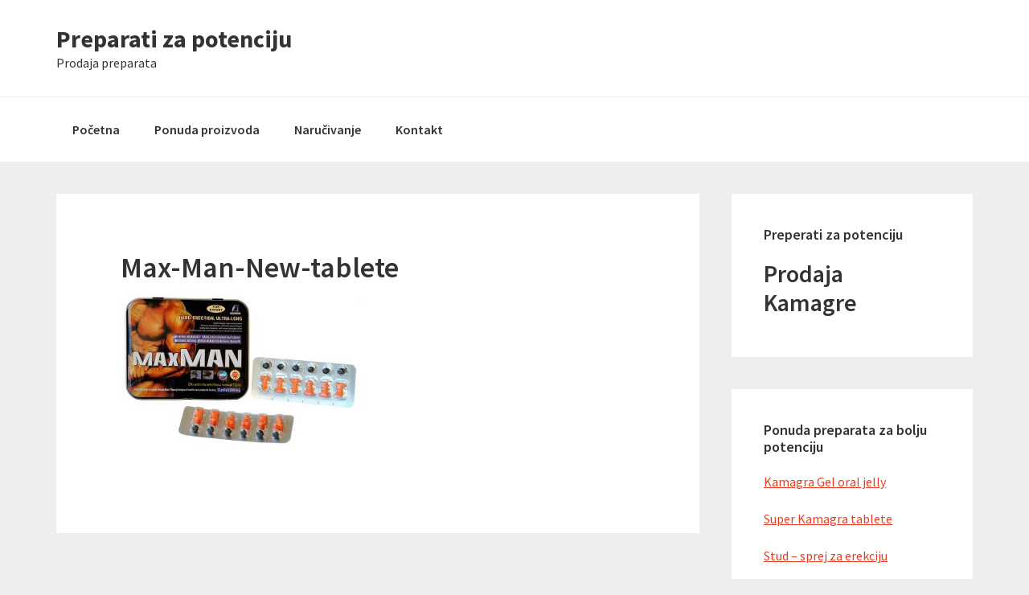

--- FILE ---
content_type: text/html; charset=UTF-8
request_url: https://zapotenciju.rs/max-man-new-tablete/max-man-new-tablete/
body_size: 9483
content:
<!DOCTYPE html>
<html dir="ltr" lang="hr" prefix="og: https://ogp.me/ns#">
<head >
<meta charset="UTF-8" />
<meta name="viewport" content="width=device-width, initial-scale=1" />
<title>Max-Man-New-tablete | Preparati za potenciju</title>
	<style>img:is([sizes="auto" i], [sizes^="auto," i]) { contain-intrinsic-size: 3000px 1500px }</style>
	
		<!-- All in One SEO 4.9.3 - aioseo.com -->
	<meta name="robots" content="max-image-preview:large" />
	<meta name="author" content="admin"/>
	<meta name="google-site-verification" content="OTGtwaYeA8Qvy0XixMnD2OhZfZBii6_4EzgId2jUgYM" />
	<link rel="canonical" href="https://zapotenciju.rs/max-man-new-tablete/max-man-new-tablete/" />
	<meta name="generator" content="All in One SEO (AIOSEO) 4.9.3" />

		<meta name="google-site-verification" content="OTGtwaYeA8Qvy0XixMnD2OhZfZBii6_4EzgId2jUgYM" />
		<meta property="og:locale" content="hr_HR" />
		<meta property="og:site_name" content="Preparati za potenciju | Prodaja preparata" />
		<meta property="og:type" content="article" />
		<meta property="og:title" content="Max-Man-New-tablete | Preparati za potenciju" />
		<meta property="og:url" content="https://zapotenciju.rs/max-man-new-tablete/max-man-new-tablete/" />
		<meta property="article:published_time" content="2018-07-04T14:03:34+00:00" />
		<meta property="article:modified_time" content="2018-07-04T14:03:34+00:00" />
		<meta property="article:author" content="admin" />
		<meta name="twitter:card" content="summary" />
		<meta name="twitter:title" content="Max-Man-New-tablete | Preparati za potenciju" />
		<script type="application/ld+json" class="aioseo-schema">
			{"@context":"https:\/\/schema.org","@graph":[{"@type":"BreadcrumbList","@id":"https:\/\/zapotenciju.rs\/max-man-new-tablete\/max-man-new-tablete\/#breadcrumblist","itemListElement":[{"@type":"ListItem","@id":"https:\/\/zapotenciju.rs#listItem","position":1,"name":"Home","item":"https:\/\/zapotenciju.rs","nextItem":{"@type":"ListItem","@id":"https:\/\/zapotenciju.rs\/max-man-new-tablete\/max-man-new-tablete\/#listItem","name":"Max-Man-New-tablete"}},{"@type":"ListItem","@id":"https:\/\/zapotenciju.rs\/max-man-new-tablete\/max-man-new-tablete\/#listItem","position":2,"name":"Max-Man-New-tablete","previousItem":{"@type":"ListItem","@id":"https:\/\/zapotenciju.rs#listItem","name":"Home"}}]},{"@type":"ItemPage","@id":"https:\/\/zapotenciju.rs\/max-man-new-tablete\/max-man-new-tablete\/#itempage","url":"https:\/\/zapotenciju.rs\/max-man-new-tablete\/max-man-new-tablete\/","name":"Max-Man-New-tablete | Preparati za potenciju","inLanguage":"hr","isPartOf":{"@id":"https:\/\/zapotenciju.rs\/#website"},"breadcrumb":{"@id":"https:\/\/zapotenciju.rs\/max-man-new-tablete\/max-man-new-tablete\/#breadcrumblist"},"author":{"@id":"https:\/\/zapotenciju.rs\/author\/admin\/#author"},"creator":{"@id":"https:\/\/zapotenciju.rs\/author\/admin\/#author"},"datePublished":"2018-07-04T14:03:34+02:00","dateModified":"2018-07-04T14:03:34+02:00"},{"@type":"Organization","@id":"https:\/\/zapotenciju.rs\/#organization","name":"Preparati za potenciju","description":"Prodaja preparata","url":"https:\/\/zapotenciju.rs\/"},{"@type":"Person","@id":"https:\/\/zapotenciju.rs\/author\/admin\/#author","url":"https:\/\/zapotenciju.rs\/author\/admin\/","name":"admin","image":{"@type":"ImageObject","@id":"https:\/\/zapotenciju.rs\/max-man-new-tablete\/max-man-new-tablete\/#authorImage","url":"https:\/\/secure.gravatar.com\/avatar\/1846a186cb5189d3c97be8e50278f62710ec52d2a612e79d1ad0ba9dfc95ace6?s=96&d=mm&r=g","width":96,"height":96,"caption":"admin"},"sameAs":["admin"]},{"@type":"WebSite","@id":"https:\/\/zapotenciju.rs\/#website","url":"https:\/\/zapotenciju.rs\/","name":"Preparati za potenciju","description":"Prodaja preparata","inLanguage":"hr","publisher":{"@id":"https:\/\/zapotenciju.rs\/#organization"}}]}
		</script>
		<!-- All in One SEO -->

<link rel='dns-prefetch' href='//maxcdn.bootstrapcdn.com' />
<link rel='dns-prefetch' href='//fonts.googleapis.com' />
<link rel="alternate" type="application/rss+xml" title="Preparati za potenciju &raquo; Kanal" href="https://zapotenciju.rs/feed/" />
<script type="text/javascript">
/* <![CDATA[ */
window._wpemojiSettings = {"baseUrl":"https:\/\/s.w.org\/images\/core\/emoji\/16.0.1\/72x72\/","ext":".png","svgUrl":"https:\/\/s.w.org\/images\/core\/emoji\/16.0.1\/svg\/","svgExt":".svg","source":{"concatemoji":"https:\/\/zapotenciju.rs\/wp-includes\/js\/wp-emoji-release.min.js?ver=6.8.3"}};
/*! This file is auto-generated */
!function(s,n){var o,i,e;function c(e){try{var t={supportTests:e,timestamp:(new Date).valueOf()};sessionStorage.setItem(o,JSON.stringify(t))}catch(e){}}function p(e,t,n){e.clearRect(0,0,e.canvas.width,e.canvas.height),e.fillText(t,0,0);var t=new Uint32Array(e.getImageData(0,0,e.canvas.width,e.canvas.height).data),a=(e.clearRect(0,0,e.canvas.width,e.canvas.height),e.fillText(n,0,0),new Uint32Array(e.getImageData(0,0,e.canvas.width,e.canvas.height).data));return t.every(function(e,t){return e===a[t]})}function u(e,t){e.clearRect(0,0,e.canvas.width,e.canvas.height),e.fillText(t,0,0);for(var n=e.getImageData(16,16,1,1),a=0;a<n.data.length;a++)if(0!==n.data[a])return!1;return!0}function f(e,t,n,a){switch(t){case"flag":return n(e,"\ud83c\udff3\ufe0f\u200d\u26a7\ufe0f","\ud83c\udff3\ufe0f\u200b\u26a7\ufe0f")?!1:!n(e,"\ud83c\udde8\ud83c\uddf6","\ud83c\udde8\u200b\ud83c\uddf6")&&!n(e,"\ud83c\udff4\udb40\udc67\udb40\udc62\udb40\udc65\udb40\udc6e\udb40\udc67\udb40\udc7f","\ud83c\udff4\u200b\udb40\udc67\u200b\udb40\udc62\u200b\udb40\udc65\u200b\udb40\udc6e\u200b\udb40\udc67\u200b\udb40\udc7f");case"emoji":return!a(e,"\ud83e\udedf")}return!1}function g(e,t,n,a){var r="undefined"!=typeof WorkerGlobalScope&&self instanceof WorkerGlobalScope?new OffscreenCanvas(300,150):s.createElement("canvas"),o=r.getContext("2d",{willReadFrequently:!0}),i=(o.textBaseline="top",o.font="600 32px Arial",{});return e.forEach(function(e){i[e]=t(o,e,n,a)}),i}function t(e){var t=s.createElement("script");t.src=e,t.defer=!0,s.head.appendChild(t)}"undefined"!=typeof Promise&&(o="wpEmojiSettingsSupports",i=["flag","emoji"],n.supports={everything:!0,everythingExceptFlag:!0},e=new Promise(function(e){s.addEventListener("DOMContentLoaded",e,{once:!0})}),new Promise(function(t){var n=function(){try{var e=JSON.parse(sessionStorage.getItem(o));if("object"==typeof e&&"number"==typeof e.timestamp&&(new Date).valueOf()<e.timestamp+604800&&"object"==typeof e.supportTests)return e.supportTests}catch(e){}return null}();if(!n){if("undefined"!=typeof Worker&&"undefined"!=typeof OffscreenCanvas&&"undefined"!=typeof URL&&URL.createObjectURL&&"undefined"!=typeof Blob)try{var e="postMessage("+g.toString()+"("+[JSON.stringify(i),f.toString(),p.toString(),u.toString()].join(",")+"));",a=new Blob([e],{type:"text/javascript"}),r=new Worker(URL.createObjectURL(a),{name:"wpTestEmojiSupports"});return void(r.onmessage=function(e){c(n=e.data),r.terminate(),t(n)})}catch(e){}c(n=g(i,f,p,u))}t(n)}).then(function(e){for(var t in e)n.supports[t]=e[t],n.supports.everything=n.supports.everything&&n.supports[t],"flag"!==t&&(n.supports.everythingExceptFlag=n.supports.everythingExceptFlag&&n.supports[t]);n.supports.everythingExceptFlag=n.supports.everythingExceptFlag&&!n.supports.flag,n.DOMReady=!1,n.readyCallback=function(){n.DOMReady=!0}}).then(function(){return e}).then(function(){var e;n.supports.everything||(n.readyCallback(),(e=n.source||{}).concatemoji?t(e.concatemoji):e.wpemoji&&e.twemoji&&(t(e.twemoji),t(e.wpemoji)))}))}((window,document),window._wpemojiSettings);
/* ]]> */
</script>
<link rel='stylesheet' id='genesis-sample-css' href='https://zapotenciju.rs/wp-content/themes/genesis-sample/style.css?ver=2.3.0' type='text/css' media='all' />
<style id='genesis-sample-inline-css' type='text/css'>


		a,
		.entry-title a:focus,
		.entry-title a:hover,
		.genesis-nav-menu a:focus,
		.genesis-nav-menu a:hover,
		.genesis-nav-menu .current-menu-item > a,
		.genesis-nav-menu .sub-menu .current-menu-item > a:focus,
		.genesis-nav-menu .sub-menu .current-menu-item > a:hover,
		.menu-toggle:focus,
		.menu-toggle:hover,
		.sub-menu-toggle:focus,
		.sub-menu-toggle:hover {
			color: #e83d22;
		}

		
</style>
<style id='wp-emoji-styles-inline-css' type='text/css'>

	img.wp-smiley, img.emoji {
		display: inline !important;
		border: none !important;
		box-shadow: none !important;
		height: 1em !important;
		width: 1em !important;
		margin: 0 0.07em !important;
		vertical-align: -0.1em !important;
		background: none !important;
		padding: 0 !important;
	}
</style>
<link rel='stylesheet' id='wp-block-library-css' href='https://zapotenciju.rs/wp-includes/css/dist/block-library/style.min.css?ver=6.8.3' type='text/css' media='all' />
<style id='classic-theme-styles-inline-css' type='text/css'>
/*! This file is auto-generated */
.wp-block-button__link{color:#fff;background-color:#32373c;border-radius:9999px;box-shadow:none;text-decoration:none;padding:calc(.667em + 2px) calc(1.333em + 2px);font-size:1.125em}.wp-block-file__button{background:#32373c;color:#fff;text-decoration:none}
</style>
<link rel='stylesheet' id='aioseo/css/src/vue/standalone/blocks/table-of-contents/global.scss-css' href='https://zapotenciju.rs/wp-content/plugins/all-in-one-seo-pack/dist/Lite/assets/css/table-of-contents/global.e90f6d47.css?ver=4.9.3' type='text/css' media='all' />
<style id='global-styles-inline-css' type='text/css'>
:root{--wp--preset--aspect-ratio--square: 1;--wp--preset--aspect-ratio--4-3: 4/3;--wp--preset--aspect-ratio--3-4: 3/4;--wp--preset--aspect-ratio--3-2: 3/2;--wp--preset--aspect-ratio--2-3: 2/3;--wp--preset--aspect-ratio--16-9: 16/9;--wp--preset--aspect-ratio--9-16: 9/16;--wp--preset--color--black: #000000;--wp--preset--color--cyan-bluish-gray: #abb8c3;--wp--preset--color--white: #ffffff;--wp--preset--color--pale-pink: #f78da7;--wp--preset--color--vivid-red: #cf2e2e;--wp--preset--color--luminous-vivid-orange: #ff6900;--wp--preset--color--luminous-vivid-amber: #fcb900;--wp--preset--color--light-green-cyan: #7bdcb5;--wp--preset--color--vivid-green-cyan: #00d084;--wp--preset--color--pale-cyan-blue: #8ed1fc;--wp--preset--color--vivid-cyan-blue: #0693e3;--wp--preset--color--vivid-purple: #9b51e0;--wp--preset--gradient--vivid-cyan-blue-to-vivid-purple: linear-gradient(135deg,rgba(6,147,227,1) 0%,rgb(155,81,224) 100%);--wp--preset--gradient--light-green-cyan-to-vivid-green-cyan: linear-gradient(135deg,rgb(122,220,180) 0%,rgb(0,208,130) 100%);--wp--preset--gradient--luminous-vivid-amber-to-luminous-vivid-orange: linear-gradient(135deg,rgba(252,185,0,1) 0%,rgba(255,105,0,1) 100%);--wp--preset--gradient--luminous-vivid-orange-to-vivid-red: linear-gradient(135deg,rgba(255,105,0,1) 0%,rgb(207,46,46) 100%);--wp--preset--gradient--very-light-gray-to-cyan-bluish-gray: linear-gradient(135deg,rgb(238,238,238) 0%,rgb(169,184,195) 100%);--wp--preset--gradient--cool-to-warm-spectrum: linear-gradient(135deg,rgb(74,234,220) 0%,rgb(151,120,209) 20%,rgb(207,42,186) 40%,rgb(238,44,130) 60%,rgb(251,105,98) 80%,rgb(254,248,76) 100%);--wp--preset--gradient--blush-light-purple: linear-gradient(135deg,rgb(255,206,236) 0%,rgb(152,150,240) 100%);--wp--preset--gradient--blush-bordeaux: linear-gradient(135deg,rgb(254,205,165) 0%,rgb(254,45,45) 50%,rgb(107,0,62) 100%);--wp--preset--gradient--luminous-dusk: linear-gradient(135deg,rgb(255,203,112) 0%,rgb(199,81,192) 50%,rgb(65,88,208) 100%);--wp--preset--gradient--pale-ocean: linear-gradient(135deg,rgb(255,245,203) 0%,rgb(182,227,212) 50%,rgb(51,167,181) 100%);--wp--preset--gradient--electric-grass: linear-gradient(135deg,rgb(202,248,128) 0%,rgb(113,206,126) 100%);--wp--preset--gradient--midnight: linear-gradient(135deg,rgb(2,3,129) 0%,rgb(40,116,252) 100%);--wp--preset--font-size--small: 13px;--wp--preset--font-size--medium: 20px;--wp--preset--font-size--large: 36px;--wp--preset--font-size--x-large: 42px;--wp--preset--spacing--20: 0.44rem;--wp--preset--spacing--30: 0.67rem;--wp--preset--spacing--40: 1rem;--wp--preset--spacing--50: 1.5rem;--wp--preset--spacing--60: 2.25rem;--wp--preset--spacing--70: 3.38rem;--wp--preset--spacing--80: 5.06rem;--wp--preset--shadow--natural: 6px 6px 9px rgba(0, 0, 0, 0.2);--wp--preset--shadow--deep: 12px 12px 50px rgba(0, 0, 0, 0.4);--wp--preset--shadow--sharp: 6px 6px 0px rgba(0, 0, 0, 0.2);--wp--preset--shadow--outlined: 6px 6px 0px -3px rgba(255, 255, 255, 1), 6px 6px rgba(0, 0, 0, 1);--wp--preset--shadow--crisp: 6px 6px 0px rgba(0, 0, 0, 1);}:where(.is-layout-flex){gap: 0.5em;}:where(.is-layout-grid){gap: 0.5em;}body .is-layout-flex{display: flex;}.is-layout-flex{flex-wrap: wrap;align-items: center;}.is-layout-flex > :is(*, div){margin: 0;}body .is-layout-grid{display: grid;}.is-layout-grid > :is(*, div){margin: 0;}:where(.wp-block-columns.is-layout-flex){gap: 2em;}:where(.wp-block-columns.is-layout-grid){gap: 2em;}:where(.wp-block-post-template.is-layout-flex){gap: 1.25em;}:where(.wp-block-post-template.is-layout-grid){gap: 1.25em;}.has-black-color{color: var(--wp--preset--color--black) !important;}.has-cyan-bluish-gray-color{color: var(--wp--preset--color--cyan-bluish-gray) !important;}.has-white-color{color: var(--wp--preset--color--white) !important;}.has-pale-pink-color{color: var(--wp--preset--color--pale-pink) !important;}.has-vivid-red-color{color: var(--wp--preset--color--vivid-red) !important;}.has-luminous-vivid-orange-color{color: var(--wp--preset--color--luminous-vivid-orange) !important;}.has-luminous-vivid-amber-color{color: var(--wp--preset--color--luminous-vivid-amber) !important;}.has-light-green-cyan-color{color: var(--wp--preset--color--light-green-cyan) !important;}.has-vivid-green-cyan-color{color: var(--wp--preset--color--vivid-green-cyan) !important;}.has-pale-cyan-blue-color{color: var(--wp--preset--color--pale-cyan-blue) !important;}.has-vivid-cyan-blue-color{color: var(--wp--preset--color--vivid-cyan-blue) !important;}.has-vivid-purple-color{color: var(--wp--preset--color--vivid-purple) !important;}.has-black-background-color{background-color: var(--wp--preset--color--black) !important;}.has-cyan-bluish-gray-background-color{background-color: var(--wp--preset--color--cyan-bluish-gray) !important;}.has-white-background-color{background-color: var(--wp--preset--color--white) !important;}.has-pale-pink-background-color{background-color: var(--wp--preset--color--pale-pink) !important;}.has-vivid-red-background-color{background-color: var(--wp--preset--color--vivid-red) !important;}.has-luminous-vivid-orange-background-color{background-color: var(--wp--preset--color--luminous-vivid-orange) !important;}.has-luminous-vivid-amber-background-color{background-color: var(--wp--preset--color--luminous-vivid-amber) !important;}.has-light-green-cyan-background-color{background-color: var(--wp--preset--color--light-green-cyan) !important;}.has-vivid-green-cyan-background-color{background-color: var(--wp--preset--color--vivid-green-cyan) !important;}.has-pale-cyan-blue-background-color{background-color: var(--wp--preset--color--pale-cyan-blue) !important;}.has-vivid-cyan-blue-background-color{background-color: var(--wp--preset--color--vivid-cyan-blue) !important;}.has-vivid-purple-background-color{background-color: var(--wp--preset--color--vivid-purple) !important;}.has-black-border-color{border-color: var(--wp--preset--color--black) !important;}.has-cyan-bluish-gray-border-color{border-color: var(--wp--preset--color--cyan-bluish-gray) !important;}.has-white-border-color{border-color: var(--wp--preset--color--white) !important;}.has-pale-pink-border-color{border-color: var(--wp--preset--color--pale-pink) !important;}.has-vivid-red-border-color{border-color: var(--wp--preset--color--vivid-red) !important;}.has-luminous-vivid-orange-border-color{border-color: var(--wp--preset--color--luminous-vivid-orange) !important;}.has-luminous-vivid-amber-border-color{border-color: var(--wp--preset--color--luminous-vivid-amber) !important;}.has-light-green-cyan-border-color{border-color: var(--wp--preset--color--light-green-cyan) !important;}.has-vivid-green-cyan-border-color{border-color: var(--wp--preset--color--vivid-green-cyan) !important;}.has-pale-cyan-blue-border-color{border-color: var(--wp--preset--color--pale-cyan-blue) !important;}.has-vivid-cyan-blue-border-color{border-color: var(--wp--preset--color--vivid-cyan-blue) !important;}.has-vivid-purple-border-color{border-color: var(--wp--preset--color--vivid-purple) !important;}.has-vivid-cyan-blue-to-vivid-purple-gradient-background{background: var(--wp--preset--gradient--vivid-cyan-blue-to-vivid-purple) !important;}.has-light-green-cyan-to-vivid-green-cyan-gradient-background{background: var(--wp--preset--gradient--light-green-cyan-to-vivid-green-cyan) !important;}.has-luminous-vivid-amber-to-luminous-vivid-orange-gradient-background{background: var(--wp--preset--gradient--luminous-vivid-amber-to-luminous-vivid-orange) !important;}.has-luminous-vivid-orange-to-vivid-red-gradient-background{background: var(--wp--preset--gradient--luminous-vivid-orange-to-vivid-red) !important;}.has-very-light-gray-to-cyan-bluish-gray-gradient-background{background: var(--wp--preset--gradient--very-light-gray-to-cyan-bluish-gray) !important;}.has-cool-to-warm-spectrum-gradient-background{background: var(--wp--preset--gradient--cool-to-warm-spectrum) !important;}.has-blush-light-purple-gradient-background{background: var(--wp--preset--gradient--blush-light-purple) !important;}.has-blush-bordeaux-gradient-background{background: var(--wp--preset--gradient--blush-bordeaux) !important;}.has-luminous-dusk-gradient-background{background: var(--wp--preset--gradient--luminous-dusk) !important;}.has-pale-ocean-gradient-background{background: var(--wp--preset--gradient--pale-ocean) !important;}.has-electric-grass-gradient-background{background: var(--wp--preset--gradient--electric-grass) !important;}.has-midnight-gradient-background{background: var(--wp--preset--gradient--midnight) !important;}.has-small-font-size{font-size: var(--wp--preset--font-size--small) !important;}.has-medium-font-size{font-size: var(--wp--preset--font-size--medium) !important;}.has-large-font-size{font-size: var(--wp--preset--font-size--large) !important;}.has-x-large-font-size{font-size: var(--wp--preset--font-size--x-large) !important;}
:where(.wp-block-post-template.is-layout-flex){gap: 1.25em;}:where(.wp-block-post-template.is-layout-grid){gap: 1.25em;}
:where(.wp-block-columns.is-layout-flex){gap: 2em;}:where(.wp-block-columns.is-layout-grid){gap: 2em;}
:root :where(.wp-block-pullquote){font-size: 1.5em;line-height: 1.6;}
</style>
<link rel='stylesheet' id='contact-form-7-css' href='https://zapotenciju.rs/wp-content/plugins/contact-form-7/includes/css/styles.css?ver=6.1.4' type='text/css' media='all' />
<link rel='stylesheet' id='font-awesome-css' href='//maxcdn.bootstrapcdn.com/font-awesome/4.7.0/css/font-awesome.min.css?ver=6.8.3' type='text/css' media='all' />
<link rel='stylesheet' id='lcb-css-movement-css' href='https://zapotenciju.rs/wp-content/plugins/lead-call-buttons/css/movement.css?ver=6.8.3' type='text/css' media='all' />
<link rel='stylesheet' id='lcb-css-main-css' href='https://zapotenciju.rs/wp-content/plugins/lead-call-buttons/css/plugin-main.css?ver=6.8.3' type='text/css' media='all' />
<link rel='stylesheet' id='genesis-sample-fonts-css' href='//fonts.googleapis.com/css?family=Source+Sans+Pro%3A400%2C600%2C700&#038;ver=2.3.0' type='text/css' media='all' />
<link rel='stylesheet' id='dashicons-css' href='https://zapotenciju.rs/wp-includes/css/dashicons.min.css?ver=6.8.3' type='text/css' media='all' />
<script type="text/javascript" src="https://zapotenciju.rs/wp-includes/js/jquery/jquery.min.js?ver=3.7.1" id="jquery-core-js"></script>
<script type="text/javascript" src="https://zapotenciju.rs/wp-includes/js/jquery/jquery-migrate.min.js?ver=3.4.1" id="jquery-migrate-js"></script>
<script type="text/javascript" src="https://zapotenciju.rs/wp-content/plugins/lead-call-buttons/js/movement.js?ver=6.8.3" id="lead_call_button_movement_script-js"></script>
<script type="text/javascript" src="https://zapotenciju.rs/wp-content/plugins/lead-call-buttons/js/script.js?ver=6.8.3" id="lead_call_button_script-js"></script>
<link rel="https://api.w.org/" href="https://zapotenciju.rs/wp-json/" /><link rel="alternate" title="JSON" type="application/json" href="https://zapotenciju.rs/wp-json/wp/v2/media/64" /><link rel="EditURI" type="application/rsd+xml" title="RSD" href="https://zapotenciju.rs/xmlrpc.php?rsd" />
<meta name="generator" content="WordPress 6.8.3" />
<link rel='shortlink' href='https://zapotenciju.rs/?p=64' />
<link rel="alternate" title="oEmbed (JSON)" type="application/json+oembed" href="https://zapotenciju.rs/wp-json/oembed/1.0/embed?url=https%3A%2F%2Fzapotenciju.rs%2Fmax-man-new-tablete%2Fmax-man-new-tablete%2F" />
<link rel="alternate" title="oEmbed (XML)" type="text/xml+oembed" href="https://zapotenciju.rs/wp-json/oembed/1.0/embed?url=https%3A%2F%2Fzapotenciju.rs%2Fmax-man-new-tablete%2Fmax-man-new-tablete%2F&#038;format=xml" />

			<!-- Global site tag (gtag.js) - Google Analytics -->
			<script async src="https://www.googletagmanager.com/gtag/js?id=G-GYH7PWJ3L1"></script>
			<script>
				window.dataLayer = window.dataLayer || [];
				function gtag(){dataLayer.push(arguments);}
				gtag('js', new Date());
				gtag( 'config', 'G-GYH7PWJ3L1' );
			</script>

						<style type="text/css">
				.main_buttons {
    height: 50px;
}			</style>		
		<link rel="icon" href="https://zapotenciju.rs/wp-content/themes/genesis-sample/images/favicon.ico" />
<link rel="pingback" href="https://zapotenciju.rs/xmlrpc.php" />
		<style type="text/css" id="wp-custom-css">
			.order_form {
	padding: 10px;
  background-color: #f8f8f8;
  border: 1px solid lightgray;
  border-radius: 10px;
}

.order_form h3 {
	font-weight: bold;
	color: #009846;
}

.order_form h3,
.order_form p {
	text-align: center;
}

.order_form p {
	margin-bottom: 10px;
}

.order_form .col-md-9 {
	padding-right: 0px;
}

.order_form .col-md-3 {
	padding-left: 0px;
}

.order_form select,
.order_form input,
.order_form textarea {
	border-color: #efeaea !important;
}

.order_form input {
	margin-bottom: 10px;
}

.alert-success {
	margin-bottom: 10px;
  color: #0f5132;
  background-color: #d1e7dd;
  border-color: #badbcc;
}

.alert-success p {
	  margin-bottom: 0px;
}

.wpcf7-submit {
	width: 100% !important;
  background-color: #009846 !important;
  border-radius: 10px !important;
}

.order_form .product_name {
	width: 80%;
	float: left;
}

.order_form .product_quantity {
	width: 20%;
	float: left;
}



@media (max-width: 790px){
.main_buttons .on {
    padding: 8px 0 5px 0;
    display: table-cell;
}}
@media only screen and (min-width: 600px) {
.proizvod-dole .forma-levo {
    float: left;
    width: 58%;
    margin-right:2%;
    background-color: #ffffff;
    padding: 10px;
    border: 1px solid #333333;
    border-radius: 10px;
}
.proizvod-dole .forma-desno {
    float: left;
    width: 40%;
}
}
.forma-levo p {
    margin-bottom:5px;
}
.forma-levo-proizvod {
    float: left;
    width: 70%;
}
.forma-levo-proizvod-rb {
    float: left;
    width: 10%;
    position: relative;
}
.forma-levo-proizvod-naziv {
    float: left;
    width: 85%;
}
.forma-levo-kolicina {
    float: left;
    width: 30%;
}
.forma-levo-kolicina-tekst {
    float: left;
    width: 50%;
    position: relative;
}
.forma-levo-kolicina-broj {
    float: left;
    width: 47%;
}
.wpcf7-form .wpcf7-text, input.s, input[type="email"], input[type="text"], select {
    height: 23px;
    padding-top: 0;
    padding-bottom: 0;
    border-color: transparent;
    color:#000000;
	border-bottom: solid 1px #eaeaea;
}
.wpcf7-form .wpcf7-text {
    padding: 5px 5px;
}
.wpcf7-form input[type="submit"] {
    background-color: #009846;
    padding: 5px 15px;
    font-weight:600;
    letter-spacing:3px;
    float:right;
}
.wpcf7-form input[type="submit"]:hover, .wpcf7-submit:hover {
    background-color: #009846;
}
textarea {
    margin-top: 30px;
	height:100px;
}
td {
    border-top: 1px solid #eee;
    padding: 0 0 0 10px;
}
button, input[type="button"], input[type="reset"], input[type="submit"], .button {
    background-color: #27940b;
    border: 0;
    color: #fff;
    cursor: pointer;
    font-size: 16px;
    font-size: 1.6rem;
    font-weight: 700;
    padding: 16px 24px;
    text-decoration: none;
    white-space: normal;
    width: auto;
}

		</style>
		</head>
<body class="attachment wp-singular attachment-template-default single single-attachment postid-64 attachmentid-64 attachment-jpeg wp-theme-genesis wp-child-theme-genesis-sample header-full-width content-sidebar genesis-breadcrumbs-hidden genesis-footer-widgets-hidden" itemscope itemtype="https://schema.org/WebPage"><div class="site-container"><ul class="genesis-skip-link"><li><a href="#genesis-nav-primary" class="screen-reader-shortcut"> Skip to primary navigation</a></li><li><a href="#genesis-content" class="screen-reader-shortcut"> Skip to main content</a></li><li><a href="#genesis-sidebar-primary" class="screen-reader-shortcut"> Skip to primary sidebar</a></li></ul><header class="site-header" itemscope itemtype="https://schema.org/WPHeader"><div class="wrap"><div class="title-area"><p class="site-title" itemprop="headline"><a href="https://zapotenciju.rs/">Preparati za potenciju</a></p><p class="site-description" itemprop="description">Prodaja preparata</p></div></div></header><nav class="nav-primary" aria-label="Main" itemscope itemtype="https://schema.org/SiteNavigationElement" id="genesis-nav-primary"><div class="wrap"><ul id="menu-kamagra" class="menu genesis-nav-menu menu-primary js-superfish"><li id="menu-item-115" class="menu-item menu-item-type-custom menu-item-object-custom menu-item-home menu-item-115"><a href="http://zapotenciju.rs/" itemprop="url"><span itemprop="name">Početna</span></a></li>
<li id="menu-item-142" class="menu-item menu-item-type-taxonomy menu-item-object-category menu-item-has-children menu-item-142"><a href="https://zapotenciju.rs/category/ponuda-proizvoda/" itemprop="url"><span itemprop="name">Ponuda proizvoda</span></a>
<ul class="sub-menu">
	<li id="menu-item-129" class="menu-item menu-item-type-post_type menu-item-object-post menu-item-129"><a href="https://zapotenciju.rs/kamagra-oral-jelly-gel/" itemprop="url"><span itemprop="name">Kamagra Gel oral jelly</span></a></li>
	<li id="menu-item-139" class="menu-item menu-item-type-post_type menu-item-object-post menu-item-139"><a href="https://zapotenciju.rs/kamagra-sumece/" itemprop="url"><span itemprop="name">Kamagra Šumeće Tablete (Sildenafil 100 mg)</span></a></li>
	<li id="menu-item-130" class="menu-item menu-item-type-post_type menu-item-object-post menu-item-130"><a href="https://zapotenciju.rs/super-kamagra-tablete/" itemprop="url"><span itemprop="name">Super Kamagra tablete</span></a></li>
	<li id="menu-item-141" class="menu-item menu-item-type-post_type menu-item-object-post menu-item-141"><a href="https://zapotenciju.rs/kamagra-bombone/" itemprop="url"><span itemprop="name">Kamagra Bombone Tablete (Sildenafil 100 mg)</span></a></li>
	<li id="menu-item-131" class="menu-item menu-item-type-post_type menu-item-object-post menu-item-131"><a href="https://zapotenciju.rs/stud-sprej-za-erekciju/" itemprop="url"><span itemprop="name">Stud – sprej za erekciju</span></a></li>
	<li id="menu-item-132" class="menu-item menu-item-type-post_type menu-item-object-post menu-item-132"><a href="https://zapotenciju.rs/spanish-fly-ili-spanska-musica/" itemprop="url"><span itemprop="name">Spanish Fly ili Španska mušica</span></a></li>
	<li id="menu-item-133" class="menu-item menu-item-type-post_type menu-item-object-post menu-item-133"><a href="https://zapotenciju.rs/p-force-pojacana-kamagra/" itemprop="url"><span itemprop="name">P – force – pojačana kamagra</span></a></li>
	<li id="menu-item-134" class="menu-item menu-item-type-post_type menu-item-object-post menu-item-134"><a href="https://zapotenciju.rs/max-man-new-tablete/" itemprop="url"><span itemprop="name">Max Man New tablete</span></a></li>
	<li id="menu-item-135" class="menu-item menu-item-type-post_type menu-item-object-post menu-item-135"><a href="https://zapotenciju.rs/kamagra-gold/" itemprop="url"><span itemprop="name">Kamagra Gold</span></a></li>
	<li id="menu-item-136" class="menu-item menu-item-type-post_type menu-item-object-post menu-item-136"><a href="https://zapotenciju.rs/crna-udovica-kapi-za-zene/" itemprop="url"><span itemprop="name">Crna Udovica – kapi za žene</span></a></li>
	<li id="menu-item-137" class="menu-item menu-item-type-post_type menu-item-object-post menu-item-137"><a href="https://zapotenciju.rs/cialis-biljni/" itemprop="url"><span itemprop="name">Cialis biljni</span></a></li>
	<li id="menu-item-138" class="menu-item menu-item-type-post_type menu-item-object-post menu-item-138"><a href="https://zapotenciju.rs/big-penis-tablete/" itemprop="url"><span itemprop="name">Big penis tablete</span></a></li>
	<li id="menu-item-140" class="menu-item menu-item-type-post_type menu-item-object-post menu-item-140"><a href="https://zapotenciju.rs/cialis-tablete/" itemprop="url"><span itemprop="name">CIALIS za Potenciju – Tablete Tadalafila od 20 mg</span></a></li>
</ul>
</li>
<li id="menu-item-155" class="menu-item menu-item-type-post_type menu-item-object-page menu-item-155"><a href="https://zapotenciju.rs/narucivanje/" itemprop="url"><span itemprop="name">Naručivanje</span></a></li>
<li id="menu-item-118" class="menu-item menu-item-type-post_type menu-item-object-page menu-item-118"><a href="https://zapotenciju.rs/kontakt/" itemprop="url"><span itemprop="name">Kontakt</span></a></li>
</ul></div></nav><div class="site-inner"><div class="content-sidebar-wrap"><main class="content" id="genesis-content"><article class="post-64 attachment type-attachment status-inherit entry" aria-label="Max-Man-New-tablete" itemscope itemtype="https://schema.org/CreativeWork"><header class="entry-header"><h1 class="entry-title" itemprop="headline">Max-Man-New-tablete</h1>
</header><div class="entry-content" itemprop="text"><p class="attachment"><a href='https://zapotenciju.rs/wp-content/uploads/2018/07/Max-Man-New-tablete.jpg'><img decoding="async" width="300" height="192" src="https://zapotenciju.rs/wp-content/uploads/2018/07/Max-Man-New-tablete-300x192.jpg" class="attachment-medium size-medium" alt="" srcset="https://zapotenciju.rs/wp-content/uploads/2018/07/Max-Man-New-tablete-300x192.jpg 300w, https://zapotenciju.rs/wp-content/uploads/2018/07/Max-Man-New-tablete.jpg 768w" sizes="(max-width: 300px) 100vw, 300px" /></a></p>
</div><footer class="entry-footer"></footer></article></main><aside class="sidebar sidebar-primary widget-area" role="complementary" aria-label="Primary Sidebar" itemscope itemtype="https://schema.org/WPSideBar" id="genesis-sidebar-primary"><h2 class="genesis-sidebar-title screen-reader-text">Primary Sidebar</h2><section id="custom_html-2" class="widget_text widget widget_custom_html"><div class="widget_text widget-wrap"><h3 class="widgettitle widget-title">Preperati za potenciju</h3>
<div class="textwidget custom-html-widget"><h2>Prodaja Kamagre</h2>
</div></div></section>

		<section id="recent-posts-2" class="widget widget_recent_entries"><div class="widget-wrap">
		<h3 class="widgettitle widget-title">Ponuda preparata za bolju potenciju</h3>

		<ul>
											<li>
					<a href="https://zapotenciju.rs/kamagra-oral-jelly-gel/">Kamagra Gel oral jelly</a>
									</li>
											<li>
					<a href="https://zapotenciju.rs/super-kamagra-tablete/">Super Kamagra tablete</a>
									</li>
											<li>
					<a href="https://zapotenciju.rs/stud-sprej-za-erekciju/">Stud – sprej za erekciju</a>
									</li>
											<li>
					<a href="https://zapotenciju.rs/spanish-fly-ili-spanska-musica/">Spanish Fly ili Španska mušica</a>
									</li>
											<li>
					<a href="https://zapotenciju.rs/p-force-pojacana-kamagra/">P – force – pojačana kamagra</a>
									</li>
											<li>
					<a href="https://zapotenciju.rs/max-man-new-tablete/">Max Man New tablete</a>
									</li>
											<li>
					<a href="https://zapotenciju.rs/kamagra-gold/">Kamagra Gold</a>
									</li>
											<li>
					<a href="https://zapotenciju.rs/crna-udovica-kapi-za-zene/">Crna Udovica – kapi za žene</a>
									</li>
											<li>
					<a href="https://zapotenciju.rs/cialis-biljni/">Cialis biljni</a>
									</li>
											<li>
					<a href="https://zapotenciju.rs/big-penis-tablete/">Big penis tablete</a>
									</li>
											<li>
					<a href="https://zapotenciju.rs/kamagra-sumece/">Kamagra Šumeće Tablete (Sildenafil 100 mg)</a>
									</li>
											<li>
					<a href="https://zapotenciju.rs/cialis-tablete/">CIALIS za Potenciju &#8211; Tablete Tadalafila od 20 mg</a>
									</li>
											<li>
					<a href="https://zapotenciju.rs/kamagra-bombone/">Kamagra Bombone Tablete (Sildenafil 100 mg)</a>
									</li>
					</ul>

		</div></section>
<section id="text-4" class="widget widget_text"><div class="widget-wrap"><h3 class="widgettitle widget-title">Kamagra prodaja</h3>
			<div class="textwidget"><p>Naš glavni proizvod je preparat za potenciju Kamagra. Budite slobododni i diskretno naručite Preperat za potenciju Kamagru. Kamagra kod nas je najjeftinija, najsvežija i najbolja!</p>
<p>&nbsp;</p>
</div>
		</div></section>
</aside></div></div><footer class="site-footer" itemscope itemtype="https://schema.org/WPFooter"><div class="wrap"><nav class="nav-secondary" aria-label="Secondary" itemscope itemtype="https://schema.org/SiteNavigationElement"><div class="wrap"><ul id="menu-kamagra-1" class="menu genesis-nav-menu menu-secondary js-superfish"><li class="menu-item menu-item-type-custom menu-item-object-custom menu-item-home menu-item-115"><a href="http://zapotenciju.rs/" itemprop="url"><span itemprop="name">Početna</span></a></li>
<li class="menu-item menu-item-type-taxonomy menu-item-object-category menu-item-142"><a href="https://zapotenciju.rs/category/ponuda-proizvoda/" itemprop="url"><span itemprop="name">Ponuda proizvoda</span></a></li>
<li class="menu-item menu-item-type-post_type menu-item-object-page menu-item-155"><a href="https://zapotenciju.rs/narucivanje/" itemprop="url"><span itemprop="name">Naručivanje</span></a></li>
<li class="menu-item menu-item-type-post_type menu-item-object-page menu-item-118"><a href="https://zapotenciju.rs/kontakt/" itemprop="url"><span itemprop="name">Kontakt</span></a></li>
</ul></div></nav><a href="http://zapotenciju.rs/">Preparati za potenciju</a> © 2020  - Beograd, Srbija</a></div></footer></div><script type="speculationrules">
{"prefetch":[{"source":"document","where":{"and":[{"href_matches":"\/*"},{"not":{"href_matches":["\/wp-*.php","\/wp-admin\/*","\/wp-content\/uploads\/*","\/wp-content\/*","\/wp-content\/plugins\/*","\/wp-content\/themes\/genesis-sample\/*","\/wp-content\/themes\/genesis\/*","\/*\\?(.+)"]}},{"not":{"selector_matches":"a[rel~=\"nofollow\"]"}},{"not":{"selector_matches":".no-prefetch, .no-prefetch a"}}]},"eagerness":"conservative"}]}
</script>

    <!--Start Lead Call Buttons-->

    <div class='main_buttons' id='lcb_main_area'>                	
        	<div class="callnow_area on one-half lcb_pozovite_area" id=&quot;lcb_pozovite_area&quot;>
                <a  href="tel: 0621968222">
            		<div class="callnow_bottom">
            			<span class="b_callnow">
                                                        Pozovite                        </span>
            		</div>
                </a>
        	</div>
    
    	    	
        	<div class="schedule_area on one-half lcb_naručivanje_area" id=&quot;lcb_naručivanje_area&quot;>
                <a  href="https://zapotenciju.rs/narucivanje/">
            		<div class="schedule_bottom">
            			<span class="b_schedule">
                                                        Naručivanje                        </span>
            		</div>
                </a>
        	</div>
    
    	        </div>
                 
        <style>
            @media (max-width: 790px) { 
                body {
                	margin-bottom: 104px;
                }
             }                       
                                body .main_buttons {
                         background: #06c129;
                         color: #ffffff;
                    }
                                    body .main_buttons .on:last-child {
                            border-left: 1px solid #666;
                        } 
                      
            .main_buttons .on a {
                color: #ffffff;
            }
        </style>

        <!--End Lead Call Buttons-->   
<script type="text/javascript" src="https://zapotenciju.rs/wp-includes/js/dist/hooks.min.js?ver=4d63a3d491d11ffd8ac6" id="wp-hooks-js"></script>
<script type="text/javascript" src="https://zapotenciju.rs/wp-includes/js/dist/i18n.min.js?ver=5e580eb46a90c2b997e6" id="wp-i18n-js"></script>
<script type="text/javascript" id="wp-i18n-js-after">
/* <![CDATA[ */
wp.i18n.setLocaleData( { 'text direction\u0004ltr': [ 'ltr' ] } );
/* ]]> */
</script>
<script type="text/javascript" src="https://zapotenciju.rs/wp-content/plugins/contact-form-7/includes/swv/js/index.js?ver=6.1.4" id="swv-js"></script>
<script type="text/javascript" id="contact-form-7-js-translations">
/* <![CDATA[ */
( function( domain, translations ) {
	var localeData = translations.locale_data[ domain ] || translations.locale_data.messages;
	localeData[""].domain = domain;
	wp.i18n.setLocaleData( localeData, domain );
} )( "contact-form-7", {"translation-revision-date":"2025-11-30 11:46:17+0000","generator":"GlotPress\/4.0.3","domain":"messages","locale_data":{"messages":{"":{"domain":"messages","plural-forms":"nplurals=3; plural=(n % 10 == 1 && n % 100 != 11) ? 0 : ((n % 10 >= 2 && n % 10 <= 4 && (n % 100 < 12 || n % 100 > 14)) ? 1 : 2);","lang":"hr"},"This contact form is placed in the wrong place.":["Ovaj obrazac za kontaktiranje postavljen je na krivo mjesto."],"Error:":["Gre\u0161ka:"]}},"comment":{"reference":"includes\/js\/index.js"}} );
/* ]]> */
</script>
<script type="text/javascript" id="contact-form-7-js-before">
/* <![CDATA[ */
var wpcf7 = {
    "api": {
        "root": "https:\/\/zapotenciju.rs\/wp-json\/",
        "namespace": "contact-form-7\/v1"
    }
};
/* ]]> */
</script>
<script type="text/javascript" src="https://zapotenciju.rs/wp-content/plugins/contact-form-7/includes/js/index.js?ver=6.1.4" id="contact-form-7-js"></script>
<script type="text/javascript" src="https://zapotenciju.rs/wp-includes/js/hoverIntent.min.js?ver=1.10.2" id="hoverIntent-js"></script>
<script type="text/javascript" src="https://zapotenciju.rs/wp-content/themes/genesis/lib/js/menu/superfish.min.js?ver=1.7.10" id="superfish-js"></script>
<script type="text/javascript" src="https://zapotenciju.rs/wp-content/themes/genesis/lib/js/menu/superfish.args.min.js?ver=3.3.3" id="superfish-args-js"></script>
<script type="text/javascript" src="https://zapotenciju.rs/wp-content/themes/genesis/lib/js/skip-links.min.js?ver=3.3.3" id="skip-links-js"></script>
<script type="text/javascript" id="genesis-sample-responsive-menu-js-extra">
/* <![CDATA[ */
var genesis_responsive_menu = {"mainMenu":"Menu","menuIconClass":"dashicons-before dashicons-menu","subMenu":"Submenu","subMenuIconsClass":"dashicons-before dashicons-arrow-down-alt2","menuClasses":{"combine":[".nav-primary",".nav-header"],"others":[]}};
/* ]]> */
</script>
<script type="text/javascript" src="https://zapotenciju.rs/wp-content/themes/genesis-sample/js/responsive-menus.min.js?ver=2.3.0" id="genesis-sample-responsive-menu-js"></script>
</body></html>
